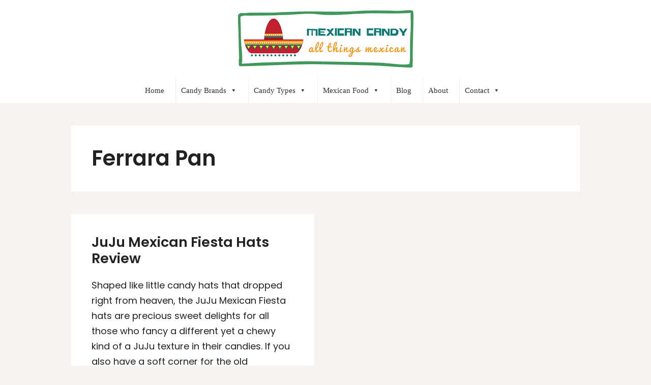

--- FILE ---
content_type: text/css
request_url: https://mexicancandy.org/wp-content/uploads/omgf/generate-fonts/generate-fonts.css?ver=1647286930
body_size: -171
content:
/**
 * Auto Generated by OMGF
 * @author: Daan van den Bergh
 * @url: https://ffw.press
 */

@font-face {
    font-family: 'Poppins';
    font-style: normal;
    font-weight: 300;
    font-display: swap;
    src: url('https://mexicancandy.org/wp-content/uploads/omgf/generate-fonts/poppins-normal-300.eot');
    src: 
    url('https://mexicancandy.org/wp-content/uploads/omgf/generate-fonts/poppins-normal-300.woff2') format('woff2'),
    url('https://mexicancandy.org/wp-content/uploads/omgf/generate-fonts/poppins-normal-300.woff') format('woff'),
    url('https://mexicancandy.org/wp-content/uploads/omgf/generate-fonts/poppins-normal-300.ttf') format('ttf'),
    url('https://mexicancandy.org/wp-content/uploads/omgf/generate-fonts/poppins-normal-300.svg') format('svg');
}
@font-face {
    font-family: 'Poppins';
    font-style: normal;
    font-weight: 400;
    font-display: swap;
    src: 
    url('https://mexicancandy.org/wp-content/uploads/omgf/generate-fonts/poppins-normal-400.woff2') format('woff2'),
    url('https://mexicancandy.org/wp-content/uploads/omgf/generate-fonts/poppins-normal-400.woff') format('woff'),
    url('https://mexicancandy.org/wp-content/uploads/omgf/generate-fonts/poppins-normal-400.ttf') format('ttf'),
    url('https://mexicancandy.org/wp-content/uploads/omgf/generate-fonts/poppins-normal-400.svg') format('svg');
}
@font-face {
    font-family: 'Poppins';
    font-style: normal;
    font-weight: 500;
    font-display: swap;
    src: 
    url('https://mexicancandy.org/wp-content/uploads/omgf/generate-fonts/poppins-normal-500.woff2') format('woff2'),
    url('https://mexicancandy.org/wp-content/uploads/omgf/generate-fonts/poppins-normal-500.woff') format('woff'),
    url('https://mexicancandy.org/wp-content/uploads/omgf/generate-fonts/poppins-normal-500.ttf') format('ttf'),
    url('https://mexicancandy.org/wp-content/uploads/omgf/generate-fonts/poppins-normal-500.svg') format('svg');
}
@font-face {
    font-family: 'Poppins';
    font-style: normal;
    font-weight: 600;
    font-display: swap;
    src: 
    url('https://mexicancandy.org/wp-content/uploads/omgf/generate-fonts/poppins-normal-600.woff2') format('woff2'),
    url('https://mexicancandy.org/wp-content/uploads/omgf/generate-fonts/poppins-normal-600.woff') format('woff'),
    url('https://mexicancandy.org/wp-content/uploads/omgf/generate-fonts/poppins-normal-600.ttf') format('ttf'),
    url('https://mexicancandy.org/wp-content/uploads/omgf/generate-fonts/poppins-normal-600.svg') format('svg');
}
@font-face {
    font-family: 'Poppins';
    font-style: normal;
    font-weight: 700;
    font-display: swap;
    src: 
    url('https://mexicancandy.org/wp-content/uploads/omgf/generate-fonts/poppins-normal-700.woff2') format('woff2'),
    url('https://mexicancandy.org/wp-content/uploads/omgf/generate-fonts/poppins-normal-700.woff') format('woff'),
    url('https://mexicancandy.org/wp-content/uploads/omgf/generate-fonts/poppins-normal-700.ttf') format('ttf'),
    url('https://mexicancandy.org/wp-content/uploads/omgf/generate-fonts/poppins-normal-700.svg') format('svg');
}


--- FILE ---
content_type: text/css
request_url: https://mexicancandy.org/wp-content/themes/generatepress_child/style.css?ver=1629802701
body_size: -136
content:
/*
 Theme Name:   GeneratePress Child
 Theme URI:    https://generatepress.com
 Description:  Default GeneratePress child theme
 Author:       Tom Usborne
 Author URI:   https://tomusborne.com
 Template:     generatepress
 Version:      0.1
*/
.home .site-main .wp-block-group__inner-container {
    padding: 0px;
}
.check-button a {
    background: #000;
    color: #fff;
    padding: 10px 35px;
    margin-bottom: 15px;
    text-transform: uppercase;
    font-weight: 600;
	border: 2px solid #000;
}
.check-button a:hover{
    background: #fff;
    color: #000;
}
.amaze-button a {
    background: #f90;
    color: #fff;
    padding: 10px 40px;
    border-radius: 8px;
    margin-bottom: 15px;
    text-transform: uppercase;
    font-weight: 600;
	border: 2px solid #f90;
}
.amaze-button a:hover {
    background: #fff;
    color: #f90;
}
.tip {
    background-color: #fff5ce;
    padding: 10px 15px;
    border: 1px solid #f2e097;
}